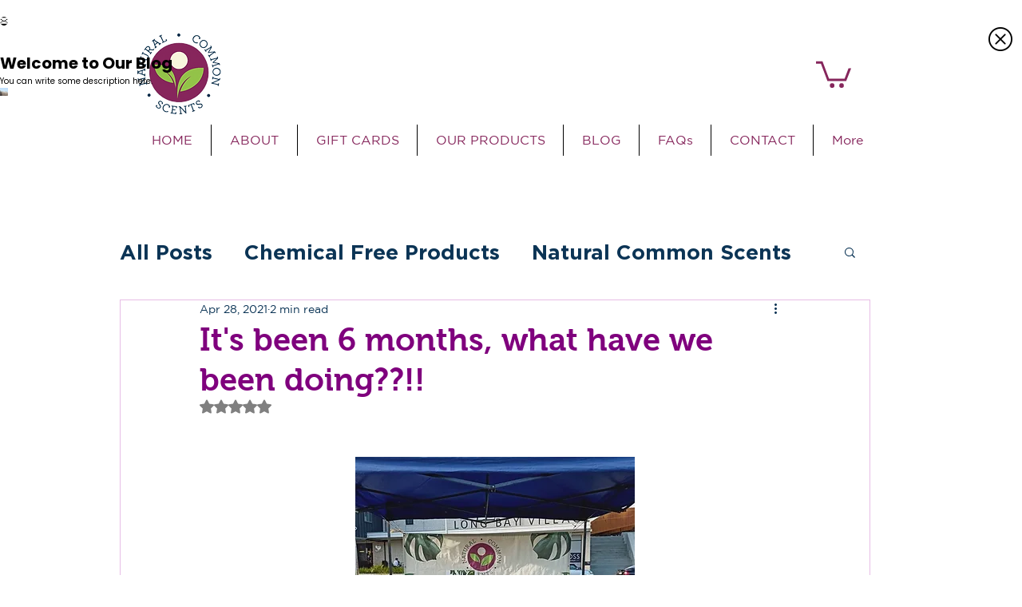

--- FILE ---
content_type: text/css; charset=utf-8
request_url: https://www.naturalcommonscents.com/_serverless/pro-gallery-css-v4-server/layoutCss?ver=2&id=7ip3d-not-scoped&items=3550_1536_2048%7C3585_1536_2048&container=1654.9375_740_275.625_720&options=gallerySizeType:px%7CenableInfiniteScroll:true%7CtitlePlacement:SHOW_ON_HOVER%7CgridStyle:1%7CimageMargin:0%7CgalleryLayout:2%7CisVertical:false%7CnumberOfImagesPerRow:2%7CgallerySizePx:300%7CcubeRatio:1.7777777777777777%7CcubeType:fit%7CgalleryThumbnailsAlignment:bottom%7CthumbnailSpacings:0
body_size: -259
content:
#pro-gallery-7ip3d-not-scoped [data-hook="item-container"][data-idx="0"].gallery-item-container{opacity: 1 !important;display: block !important;transition: opacity .2s ease !important;top: 0px !important;left: 0px !important;right: auto !important;height: 208px !important;width: 370px !important;} #pro-gallery-7ip3d-not-scoped [data-hook="item-container"][data-idx="0"] .gallery-item-common-info-outer{height: 100% !important;} #pro-gallery-7ip3d-not-scoped [data-hook="item-container"][data-idx="0"] .gallery-item-common-info{height: 100% !important;width: 100% !important;} #pro-gallery-7ip3d-not-scoped [data-hook="item-container"][data-idx="0"] .gallery-item-wrapper{width: 370px !important;height: 208px !important;margin: 0 !important;} #pro-gallery-7ip3d-not-scoped [data-hook="item-container"][data-idx="0"] .gallery-item-content{width: 156px !important;height: 208px !important;margin: 0px 107px !important;opacity: 1 !important;} #pro-gallery-7ip3d-not-scoped [data-hook="item-container"][data-idx="0"] .gallery-item-hover{width: 156px !important;height: 208px !important;opacity: 1 !important;} #pro-gallery-7ip3d-not-scoped [data-hook="item-container"][data-idx="0"] .item-hover-flex-container{width: 156px !important;height: 208px !important;margin: 0px 107px !important;opacity: 1 !important;} #pro-gallery-7ip3d-not-scoped [data-hook="item-container"][data-idx="0"] .gallery-item-wrapper img{width: 100% !important;height: 100% !important;opacity: 1 !important;} #pro-gallery-7ip3d-not-scoped [data-hook="item-container"][data-idx="1"].gallery-item-container{opacity: 1 !important;display: block !important;transition: opacity .2s ease !important;top: 0px !important;left: 370px !important;right: auto !important;height: 208px !important;width: 370px !important;} #pro-gallery-7ip3d-not-scoped [data-hook="item-container"][data-idx="1"] .gallery-item-common-info-outer{height: 100% !important;} #pro-gallery-7ip3d-not-scoped [data-hook="item-container"][data-idx="1"] .gallery-item-common-info{height: 100% !important;width: 100% !important;} #pro-gallery-7ip3d-not-scoped [data-hook="item-container"][data-idx="1"] .gallery-item-wrapper{width: 370px !important;height: 208px !important;margin: 0 !important;} #pro-gallery-7ip3d-not-scoped [data-hook="item-container"][data-idx="1"] .gallery-item-content{width: 156px !important;height: 208px !important;margin: 0px 107px !important;opacity: 1 !important;} #pro-gallery-7ip3d-not-scoped [data-hook="item-container"][data-idx="1"] .gallery-item-hover{width: 156px !important;height: 208px !important;opacity: 1 !important;} #pro-gallery-7ip3d-not-scoped [data-hook="item-container"][data-idx="1"] .item-hover-flex-container{width: 156px !important;height: 208px !important;margin: 0px 107px !important;opacity: 1 !important;} #pro-gallery-7ip3d-not-scoped [data-hook="item-container"][data-idx="1"] .gallery-item-wrapper img{width: 100% !important;height: 100% !important;opacity: 1 !important;} #pro-gallery-7ip3d-not-scoped .pro-gallery-prerender{height:208.125px !important;}#pro-gallery-7ip3d-not-scoped {height:208.125px !important; width:740px !important;}#pro-gallery-7ip3d-not-scoped .pro-gallery-margin-container {height:208.125px !important;}#pro-gallery-7ip3d-not-scoped .pro-gallery {height:208.125px !important; width:740px !important;}#pro-gallery-7ip3d-not-scoped .pro-gallery-parent-container {height:208.125px !important; width:740px !important;}

--- FILE ---
content_type: text/css; charset=utf-8
request_url: https://www.naturalcommonscents.com/_serverless/pro-gallery-css-v4-server/layoutCss?ver=2&id=81cb0-not-scoped&items=3403_960_960%7C3535_750_829&container=2419.5625_740_323_720&options=gallerySizeType:px%7CenableInfiniteScroll:true%7CtitlePlacement:SHOW_ON_HOVER%7CgridStyle:1%7CimageMargin:5%7CgalleryLayout:2%7CisVertical:false%7CgallerySizePx:300%7CcubeRatio:1%7CcubeType:fit%7CgalleryThumbnailsAlignment:bottom%7CthumbnailSpacings:0
body_size: -242
content:
#pro-gallery-81cb0-not-scoped [data-hook="item-container"][data-idx="0"].gallery-item-container{opacity: 1 !important;display: block !important;transition: opacity .2s ease !important;top: 0px !important;left: 0px !important;right: auto !important;height: 243px !important;width: 243px !important;} #pro-gallery-81cb0-not-scoped [data-hook="item-container"][data-idx="0"] .gallery-item-common-info-outer{height: 100% !important;} #pro-gallery-81cb0-not-scoped [data-hook="item-container"][data-idx="0"] .gallery-item-common-info{height: 100% !important;width: 100% !important;} #pro-gallery-81cb0-not-scoped [data-hook="item-container"][data-idx="0"] .gallery-item-wrapper{width: 243px !important;height: 243px !important;margin: 0 !important;} #pro-gallery-81cb0-not-scoped [data-hook="item-container"][data-idx="0"] .gallery-item-content{width: 243px !important;height: 243px !important;margin: 0px 0px !important;opacity: 1 !important;} #pro-gallery-81cb0-not-scoped [data-hook="item-container"][data-idx="0"] .gallery-item-hover{width: 243px !important;height: 243px !important;opacity: 1 !important;} #pro-gallery-81cb0-not-scoped [data-hook="item-container"][data-idx="0"] .item-hover-flex-container{width: 243px !important;height: 243px !important;margin: 0px 0px !important;opacity: 1 !important;} #pro-gallery-81cb0-not-scoped [data-hook="item-container"][data-idx="0"] .gallery-item-wrapper img{width: 100% !important;height: 100% !important;opacity: 1 !important;} #pro-gallery-81cb0-not-scoped [data-hook="item-container"][data-idx="1"].gallery-item-container{opacity: 1 !important;display: block !important;transition: opacity .2s ease !important;top: 0px !important;left: 248px !important;right: auto !important;height: 243px !important;width: 244px !important;} #pro-gallery-81cb0-not-scoped [data-hook="item-container"][data-idx="1"] .gallery-item-common-info-outer{height: 100% !important;} #pro-gallery-81cb0-not-scoped [data-hook="item-container"][data-idx="1"] .gallery-item-common-info{height: 100% !important;width: 100% !important;} #pro-gallery-81cb0-not-scoped [data-hook="item-container"][data-idx="1"] .gallery-item-wrapper{width: 244px !important;height: 243px !important;margin: 0 !important;} #pro-gallery-81cb0-not-scoped [data-hook="item-container"][data-idx="1"] .gallery-item-content{width: 221px !important;height: 243px !important;margin: 0px 12px !important;opacity: 1 !important;} #pro-gallery-81cb0-not-scoped [data-hook="item-container"][data-idx="1"] .gallery-item-hover{width: 221px !important;height: 243px !important;opacity: 1 !important;} #pro-gallery-81cb0-not-scoped [data-hook="item-container"][data-idx="1"] .item-hover-flex-container{width: 221px !important;height: 243px !important;margin: 0px 12px !important;opacity: 1 !important;} #pro-gallery-81cb0-not-scoped [data-hook="item-container"][data-idx="1"] .gallery-item-wrapper img{width: 100% !important;height: 100% !important;opacity: 1 !important;} #pro-gallery-81cb0-not-scoped .pro-gallery-prerender{height:243px !important;}#pro-gallery-81cb0-not-scoped {height:243px !important; width:740px !important;}#pro-gallery-81cb0-not-scoped .pro-gallery-margin-container {height:243px !important;}#pro-gallery-81cb0-not-scoped .pro-gallery {height:243px !important; width:740px !important;}#pro-gallery-81cb0-not-scoped .pro-gallery-parent-container {height:243px !important; width:745px !important;}

--- FILE ---
content_type: image/svg+xml
request_url: https://dlnil54eooeso.cloudfront.net/assets/images/seoRush/powered_by.svg
body_size: 6299
content:
<svg width="128" height="27" viewBox="0 0 128 27" fill="none" xmlns="http://www.w3.org/2000/svg">
<path opacity="0.5" d="M2.776 10.6592C3.304 10.6592 3.744 10.8299 4.096 11.1712C4.45333 11.5126 4.632 11.9392 4.632 12.4512C4.632 12.9632 4.45333 13.3899 4.096 13.7312C3.744 14.0726 3.304 14.2432 2.776 14.2432H1.464V16.2592H0.768V10.6592H2.776ZM2.736 13.5632C3.07733 13.5632 3.35733 13.4592 3.576 13.2512C3.8 13.0379 3.912 12.7712 3.912 12.4512C3.912 12.1312 3.8 11.8672 3.576 11.6592C3.35733 11.4459 3.07733 11.3392 2.736 11.3392H1.464V13.5632H2.736ZM7.46794 16.3552C7.04127 16.3552 6.65194 16.2592 6.29994 16.0672C5.94794 15.8699 5.67327 15.6006 5.47594 15.2592C5.2786 14.9126 5.17994 14.5259 5.17994 14.0992C5.17994 13.4486 5.39594 12.9099 5.82794 12.4832C6.26527 12.0566 6.81194 11.8432 7.46794 11.8432C7.89994 11.8432 8.28927 11.9419 8.63594 12.1392C8.98794 12.3312 9.2626 12.6006 9.45994 12.9472C9.6626 13.2886 9.76394 13.6726 9.76394 14.0992C9.76394 14.7446 9.54527 15.2832 9.10794 15.7152C8.6706 16.1419 8.12394 16.3552 7.46794 16.3552ZM6.32394 15.2512C6.62794 15.5499 7.00927 15.6992 7.46794 15.6992C7.93194 15.6992 8.31327 15.5499 8.61194 15.2512C8.91594 14.9472 9.06794 14.5632 9.06794 14.0992C9.06794 13.6352 8.91594 13.2539 8.61194 12.9552C8.31327 12.6512 7.93194 12.4992 7.46794 12.4992C7.00927 12.4992 6.62794 12.6512 6.32394 12.9552C6.02527 13.2539 5.87594 13.6352 5.87594 14.0992C5.87594 14.5632 6.02527 14.9472 6.32394 15.2512ZM15.9989 11.9392H16.6869L15.2149 16.2592H14.6629L13.4389 13.3152L12.2229 16.2592H11.6709L10.2069 11.9392H10.9189L11.9909 15.1232L13.3189 12.0032H13.5669L14.8949 15.1472L15.9989 11.9392ZM21.5014 14.1152C21.5014 14.1739 21.4961 14.2566 21.4854 14.3632H17.7974C17.8508 14.7632 18.0161 15.0859 18.2934 15.3312C18.5708 15.5712 18.9121 15.6912 19.3174 15.6912C19.6161 15.6912 19.8801 15.6272 20.1094 15.4992C20.3441 15.3659 20.5308 15.1792 20.6694 14.9392H21.3814C21.2001 15.3872 20.9281 15.7366 20.5654 15.9872C20.2028 16.2326 19.7868 16.3552 19.3174 16.3552C18.6934 16.3552 18.1708 16.1392 17.7494 15.7072C17.3281 15.2752 17.1174 14.7392 17.1174 14.0992C17.1174 13.4539 17.3281 12.9179 17.7494 12.4912C18.1708 12.0592 18.6934 11.8432 19.3174 11.8432C19.9628 11.8432 20.4881 12.0619 20.8934 12.4992C21.2988 12.9366 21.5014 13.4752 21.5014 14.1152ZM19.3174 12.4912C19.0614 12.4912 18.8268 12.5419 18.6134 12.6432C18.4054 12.7446 18.2321 12.8912 18.0934 13.0832C17.9548 13.2699 17.8614 13.4859 17.8134 13.7312H20.8134C20.7654 13.4806 20.6721 13.2619 20.5334 13.0752C20.3948 12.8832 20.2214 12.7392 20.0134 12.6432C19.8054 12.5419 19.5734 12.4912 19.3174 12.4912ZM24.4841 11.9152H24.8681V12.5632H24.4281C24.0388 12.5632 23.7348 12.6832 23.5161 12.9232C23.3028 13.1579 23.1961 13.4886 23.1961 13.9152V16.2592H22.5161V11.9392H22.9961L23.1081 12.5952C23.4228 12.1419 23.8815 11.9152 24.4841 11.9152ZM28.9493 10.3952H29.6293V16.2592H29.1093L29.0133 15.6432C28.5866 16.1179 28.0346 16.3552 27.3573 16.3552C26.7066 16.3552 26.1706 16.1419 25.7493 15.7152C25.3333 15.2832 25.1253 14.7446 25.1253 14.0992C25.1253 13.4486 25.3333 12.9099 25.7493 12.4832C26.1706 12.0566 26.7066 11.8432 27.3573 11.8432C27.9973 11.8432 28.5279 12.0566 28.9493 12.4832V10.3952ZM26.2693 15.2432C26.5679 15.5472 26.9439 15.6992 27.3973 15.6992C27.8559 15.6992 28.2373 15.5472 28.5413 15.2432C28.8453 14.9339 28.9973 14.5526 28.9973 14.0992C28.9973 13.6406 28.8453 13.2592 28.5413 12.9552C28.2426 12.6512 27.8639 12.4992 27.4053 12.4992C27.1813 12.4992 26.9706 12.5419 26.7733 12.6272C26.5759 12.7072 26.4079 12.8166 26.2693 12.9552C26.1306 13.0939 26.0213 13.2646 25.9413 13.4672C25.8613 13.6646 25.8213 13.8752 25.8213 14.0992C25.8213 14.5579 25.9706 14.9392 26.2693 15.2432ZM36.2781 13.3552C36.5394 13.4672 36.7447 13.6459 36.8941 13.8912C37.0434 14.1366 37.1181 14.4112 37.1181 14.7152C37.1181 15.1526 36.9554 15.5206 36.6301 15.8192C36.3047 16.1126 35.9021 16.2592 35.4221 16.2592H33.1821V10.6592H35.3901C35.8487 10.6592 36.2247 10.7952 36.5181 11.0672C36.8167 11.3392 36.9661 11.6806 36.9661 12.0912C36.9661 12.3419 36.9021 12.5846 36.7741 12.8192C36.6514 13.0539 36.4861 13.2326 36.2781 13.3552ZM36.2541 12.1872C36.2541 12.0272 36.2141 11.8832 36.1341 11.7552C36.0594 11.6272 35.9554 11.5286 35.8221 11.4592C35.6887 11.3846 35.5394 11.3472 35.3741 11.3472H33.8701V13.0272H35.3821C35.6274 13.0272 35.8327 12.9472 35.9981 12.7872C36.1687 12.6219 36.2541 12.4219 36.2541 12.1872ZM35.4141 15.5632C35.6914 15.5632 35.9234 15.4752 36.1101 15.2992C36.2967 15.1232 36.3901 14.9019 36.3901 14.6352C36.3901 14.3739 36.2967 14.1552 36.1101 13.9792C35.9234 13.8032 35.6914 13.7152 35.4141 13.7152H33.8701V15.5632H35.4141ZM41.4103 11.9392H42.1383L40.0823 16.4352C39.9223 16.7872 39.765 17.0592 39.6103 17.2512C39.4556 17.4432 39.2823 17.5819 39.0903 17.6672C38.8983 17.7579 38.6636 17.8032 38.3863 17.8032H37.9783V17.1872H38.3303C38.6183 17.1872 38.8343 17.1286 38.9783 17.0112C39.1223 16.8939 39.2823 16.6539 39.4583 16.2912L39.6103 15.9632L37.6903 11.9392H38.4343L39.9703 15.2112L41.4103 11.9392Z" fill="#24333B"/>
<path d="M63.0161 15.6106C60.6005 17.4797 59.3758 16.737 57.1988 15.4167L57.197 15.4156L53.6247 18.988C53.2854 19.3273 53.4925 19.9083 53.9698 19.9565L56.5869 20.2207C57.9468 20.358 59.2965 19.877 60.263 18.9105L63.8252 15.3482L63.0161 15.6106Z" fill="url(#paint0_linear_1931_3637)"/>
<path d="M55.9086 8.50309C54.0395 10.9188 54.7822 12.1434 56.1025 14.3205L56.1035 14.3222L52.5312 17.8946C52.1919 18.2338 51.6109 18.0267 51.5627 17.5494L51.2984 14.9323C51.1611 13.5724 51.6422 12.2228 52.6087 11.2563L56.1709 7.69398L55.9086 8.50309Z" fill="url(#paint1_linear_1931_3637)"/>
<path d="M59.605 6.27686L65.0869 6.43261L65.2426 11.9145C65.2782 13.1661 64.7966 14.3771 63.9112 15.2625L61.9495 17.2243L62.3062 16.1511C62.3106 16.1379 62.3131 16.1242 62.3138 16.1103L62.32 15.9865C62.5094 12.187 59.3365 9.07555 55.5413 9.33934C55.5287 9.34022 55.5162 9.34269 55.5041 9.3467L54.0273 9.83791L56.257 7.60828C57.1424 6.72289 58.3534 6.2413 59.605 6.27686Z" fill="url(#paint2_linear_1931_3637)"/>
<path d="M72.9571 17.3706C72.5243 17.3706 72.1163 17.2934 71.733 17.1388C71.3559 16.9781 71.0283 16.7524 70.7501 16.4619C70.4781 16.1713 70.274 15.8282 70.138 15.4326L71.3157 14.904C71.4888 15.2811 71.7268 15.5779 72.0298 15.7942C72.3389 16.0106 72.6789 16.1188 73.0498 16.1188C73.2476 16.1188 73.4176 16.0879 73.5598 16.026C73.702 15.9642 73.8133 15.8808 73.8936 15.7757C73.974 15.6644 74.0142 15.5346 74.0142 15.3862C74.0142 15.2255 73.9647 15.0895 73.8658 14.9782C73.7669 14.8607 73.6124 14.768 73.4022 14.7L72.0483 14.2549C71.4981 14.0756 71.0839 13.8221 70.8057 13.4945C70.5275 13.1607 70.3884 12.7619 70.3884 12.2983C70.3884 11.8903 70.4873 11.5317 70.6852 11.2226C70.8892 10.9135 71.1704 10.6724 71.529 10.4993C71.8937 10.3262 72.311 10.2396 72.7809 10.2396C73.1951 10.2396 73.5784 10.3107 73.9307 10.4529C74.2831 10.5951 74.586 10.796 74.8395 11.0557C75.0991 11.3153 75.2939 11.6275 75.4237 11.9923L74.2553 12.5208C74.1255 12.1994 73.9307 11.949 73.6711 11.7697C73.4114 11.5842 73.1147 11.4915 72.7809 11.4915C72.5892 11.4915 72.4192 11.5224 72.2709 11.5842C72.1225 11.6461 72.0081 11.7357 71.9277 11.8532C71.8474 11.9644 71.8072 12.0943 71.8072 12.2426C71.8072 12.4034 71.8597 12.5456 71.9648 12.6692C72.0699 12.7867 72.2276 12.8794 72.4378 12.9474L73.7638 13.3739C74.3202 13.5532 74.7344 13.8036 75.0064 14.1251C75.2846 14.4465 75.4237 14.8391 75.4237 15.3027C75.4237 15.7046 75.3186 16.0631 75.1084 16.3784C74.8982 16.6875 74.6077 16.9317 74.2367 17.111C73.872 17.2841 73.4454 17.3706 72.9571 17.3706ZM78.7848 17.3706C78.247 17.3706 77.7802 17.2532 77.3846 17.0183C76.9889 16.7772 76.6829 16.4557 76.4666 16.0539C76.2502 15.652 76.142 15.2069 76.142 14.7185C76.142 14.2116 76.2533 13.7603 76.4758 13.3647C76.7046 12.969 77.0106 12.6568 77.3939 12.4281C77.7772 12.1994 78.2099 12.085 78.6921 12.085C79.0939 12.085 79.4494 12.1499 79.7585 12.2797C80.0676 12.4034 80.3272 12.5796 80.5374 12.8083C80.7538 13.037 80.9176 13.3029 81.0289 13.6058C81.1402 13.9025 81.1958 14.2271 81.1958 14.5794C81.1958 14.6784 81.1896 14.7773 81.1773 14.8762C81.1711 14.9689 81.1556 15.0493 81.1309 15.1173H77.3382V14.0972H80.3427L79.6843 14.5794C79.7461 14.3136 79.743 14.0787 79.675 13.8747C79.607 13.6645 79.4865 13.5007 79.3134 13.3832C79.1465 13.2596 78.9394 13.1978 78.6921 13.1978C78.451 13.1978 78.2439 13.2565 78.0708 13.3739C77.8977 13.4914 77.7679 13.6645 77.6813 13.8932C77.5948 14.122 77.5608 14.4002 77.5793 14.7278C77.5546 15.0122 77.5886 15.2626 77.6813 15.4789C77.7741 15.6953 77.9162 15.8653 78.1079 15.989C78.2995 16.1064 78.5314 16.1651 78.8034 16.1651C79.0507 16.1651 79.2608 16.1157 79.4339 16.0168C79.6132 15.9179 79.7523 15.7819 79.8512 15.6088L80.964 16.1373C80.8651 16.3846 80.7074 16.601 80.4911 16.7864C80.2809 16.9719 80.0305 17.1172 79.74 17.2223C79.4494 17.3212 79.131 17.3706 78.7848 17.3706ZM84.5279 17.3706C84.0272 17.3706 83.5697 17.2563 83.1555 17.0275C82.7475 16.7988 82.4198 16.4866 82.1725 16.091C81.9314 15.6891 81.8109 15.2347 81.8109 14.7278C81.8109 14.2147 81.9314 13.7603 82.1725 13.3647C82.4198 12.969 82.7475 12.6568 83.1555 12.4281C83.5697 12.1994 84.0272 12.085 84.5279 12.085C85.0287 12.085 85.483 12.1994 85.891 12.4281C86.2991 12.6568 86.6236 12.969 86.8647 13.3647C87.112 13.7603 87.2356 14.2147 87.2356 14.7278C87.2356 15.2347 87.112 15.6891 86.8647 16.091C86.6236 16.4866 86.2991 16.7988 85.891 17.0275C85.483 17.2563 85.0287 17.3706 84.5279 17.3706ZM84.5279 16.1188C84.7814 16.1188 85.0008 16.0601 85.1863 15.9426C85.3779 15.8251 85.5263 15.6613 85.6314 15.4511C85.7427 15.2409 85.7983 14.9998 85.7983 14.7278C85.7983 14.4558 85.7427 14.2178 85.6314 14.0138C85.5263 13.8036 85.3779 13.6398 85.1863 13.5223C85.0008 13.3987 84.7814 13.3369 84.5279 13.3369C84.2744 13.3369 84.0519 13.3987 83.8602 13.5223C83.6686 13.6398 83.5171 13.8036 83.4059 14.0138C83.3008 14.2178 83.2482 14.4558 83.2482 14.7278C83.2482 14.9998 83.3008 15.2409 83.4059 15.4511C83.5171 15.6613 83.6686 15.8251 83.8602 15.9426C84.0519 16.0601 84.2744 16.1188 84.5279 16.1188ZM88.1571 17.2594V10.3509H90.7999C91.2759 10.3509 91.6963 10.4344 92.0611 10.6013C92.432 10.7682 92.7225 11.0155 92.9327 11.3431C93.1429 11.6708 93.248 12.0757 93.248 12.5579C93.248 13.0278 93.1398 13.4296 92.9234 13.7634C92.7071 14.0911 92.4165 14.3383 92.0518 14.5053L93.6282 17.2594H92.0147L90.3084 14.2085L91.2357 14.7556H89.5944V17.2594H88.1571ZM89.5944 13.5038H90.8092C91.0132 13.5038 91.1894 13.4636 91.3378 13.3832C91.4861 13.3029 91.6005 13.1916 91.6809 13.0494C91.7674 12.9072 91.8107 12.7434 91.8107 12.5579C91.8107 12.3663 91.7674 12.1994 91.6809 12.0572C91.6005 11.915 91.4861 11.8037 91.3378 11.7233C91.1894 11.643 91.0132 11.6028 90.8092 11.6028H89.5944V13.5038ZM96.0577 17.3706C95.6497 17.3706 95.3004 17.2841 95.0098 17.111C94.7254 16.9317 94.5091 16.6844 94.3607 16.3692C94.2123 16.0539 94.1382 15.686 94.1382 15.2657V12.1963H95.5291V15.1544C95.5291 15.346 95.5662 15.516 95.6404 15.6644C95.7208 15.8066 95.832 15.9179 95.9742 15.9982C96.1164 16.0786 96.2771 16.1188 96.4564 16.1188C96.6419 16.1188 96.8026 16.0786 96.9386 15.9982C97.0808 15.9179 97.189 15.8066 97.2632 15.6644C97.3435 15.516 97.3837 15.346 97.3837 15.1544V12.1963H98.7747V17.2594H97.4765V16.2579L97.5506 16.4804C97.4332 16.7834 97.2415 17.009 96.9757 17.1574C96.7161 17.2996 96.4101 17.3706 96.0577 17.3706ZM101.776 17.3706C101.219 17.3706 100.734 17.2408 100.32 16.9812C99.9119 16.7153 99.6337 16.3599 99.4853 15.9148L100.505 15.4326C100.635 15.7046 100.811 15.9179 101.034 16.0724C101.256 16.227 101.504 16.3042 101.776 16.3042C101.974 16.3042 102.125 16.2641 102.23 16.1837C102.335 16.1033 102.388 15.992 102.388 15.8499C102.388 15.7757 102.369 15.7139 102.332 15.6644C102.295 15.6088 102.239 15.5593 102.165 15.516C102.091 15.4728 101.998 15.4357 101.887 15.4048L101.025 15.1637C100.61 15.0462 100.292 14.8576 100.07 14.598C99.847 14.3322 99.7357 14.02 99.7357 13.6614C99.7357 13.3461 99.8161 13.071 99.9768 12.8361C100.138 12.6012 100.363 12.4188 100.654 12.289C100.944 12.153 101.278 12.085 101.655 12.085C102.15 12.085 102.583 12.2024 102.953 12.4374C103.331 12.6661 103.596 12.9907 103.751 13.411L102.722 13.8932C102.647 13.6831 102.511 13.5161 102.314 13.3925C102.122 13.2627 101.902 13.1978 101.655 13.1978C101.476 13.1978 101.334 13.2349 101.229 13.309C101.13 13.3832 101.08 13.4852 101.08 13.615C101.08 13.6831 101.099 13.7449 101.136 13.8005C101.173 13.8561 101.232 13.9056 101.312 13.9489C101.399 13.9922 101.504 14.0323 101.627 14.0694L102.434 14.3105C102.855 14.4342 103.176 14.6227 103.399 14.8762C103.621 15.1235 103.732 15.4295 103.732 15.7942C103.732 16.1095 103.649 16.3846 103.482 16.6195C103.321 16.8544 103.096 17.0399 102.805 17.1759C102.515 17.3057 102.171 17.3706 101.776 17.3706ZM104.564 17.2594V10.2396H105.955V13.1978L105.788 12.9752C105.905 12.6723 106.094 12.4497 106.353 12.3075C106.619 12.1592 106.928 12.085 107.281 12.085C107.664 12.085 107.998 12.1654 108.282 12.3261C108.573 12.4868 108.798 12.7125 108.959 13.003C109.12 13.2874 109.2 13.6212 109.2 14.0045V17.2594H107.809V14.3013C107.809 14.1034 107.769 13.9334 107.689 13.7912C107.615 13.649 107.506 13.5378 107.364 13.4574C107.228 13.377 107.067 13.3369 106.882 13.3369C106.703 13.3369 106.542 13.377 106.4 13.4574C106.258 13.5378 106.146 13.649 106.066 13.7912C105.992 13.9334 105.955 14.1034 105.955 14.3013V17.2594H104.564ZM110.801 17.2594V15.8684H112.192V17.2594H110.801ZM113.9 17.2594V12.1963H115.198V13.4296L115.059 13.2256C115.133 12.8361 115.313 12.5486 115.597 12.3632C115.882 12.1777 116.222 12.085 116.617 12.085C117.038 12.085 117.405 12.1932 117.721 12.4095C118.042 12.6197 118.243 12.9041 118.323 13.2627L117.925 13.2998C118.092 12.8856 118.33 12.5796 118.639 12.3817C118.948 12.1839 119.309 12.085 119.724 12.085C120.088 12.085 120.41 12.1654 120.688 12.3261C120.972 12.4868 121.195 12.7125 121.356 13.003C121.516 13.2874 121.597 13.6212 121.597 14.0045V17.2594H120.206V14.3013C120.206 14.1034 120.169 13.9334 120.095 13.7912C120.027 13.649 119.928 13.5378 119.798 13.4574C119.668 13.377 119.51 13.3369 119.325 13.3369C119.146 13.3369 118.988 13.377 118.852 13.4574C118.722 13.5378 118.62 13.649 118.546 13.7912C118.478 13.9334 118.444 14.1034 118.444 14.3013V17.2594H117.053V14.3013C117.053 14.1034 117.016 13.9334 116.942 13.7912C116.874 13.649 116.775 13.5378 116.645 13.4574C116.515 13.377 116.358 13.3369 116.172 13.3369C115.993 13.3369 115.835 13.377 115.699 13.4574C115.569 13.5378 115.467 13.649 115.393 13.7912C115.325 13.9334 115.291 14.1034 115.291 14.3013V17.2594H113.9ZM124.951 17.3706C124.413 17.3706 123.946 17.2532 123.551 17.0183C123.155 16.7772 122.849 16.4557 122.633 16.0539C122.416 15.652 122.308 15.2069 122.308 14.7185C122.308 14.2116 122.419 13.7603 122.642 13.3647C122.871 12.969 123.177 12.6568 123.56 12.4281C123.943 12.1994 124.376 12.085 124.858 12.085C125.26 12.085 125.616 12.1499 125.925 12.2797C126.234 12.4034 126.493 12.5796 126.704 12.8083C126.92 13.037 127.084 13.3029 127.195 13.6058C127.306 13.9025 127.362 14.2271 127.362 14.5794C127.362 14.6784 127.356 14.7773 127.343 14.8762C127.337 14.9689 127.322 15.0493 127.297 15.1173H123.504V14.0972H126.509L125.85 14.5794C125.912 14.3136 125.909 14.0787 125.841 13.8747C125.773 13.6645 125.653 13.5007 125.48 13.3832C125.313 13.2596 125.106 13.1978 124.858 13.1978C124.617 13.1978 124.41 13.2565 124.237 13.3739C124.064 13.4914 123.934 13.6645 123.848 13.8932C123.761 14.122 123.727 14.4002 123.746 14.7278C123.721 15.0122 123.755 15.2626 123.848 15.4789C123.94 15.6953 124.082 15.8653 124.274 15.989C124.466 16.1064 124.698 16.1651 124.97 16.1651C125.217 16.1651 125.427 16.1157 125.6 16.0168C125.779 15.9179 125.918 15.7819 126.017 15.6088L127.13 16.1373C127.031 16.3846 126.874 16.601 126.657 16.7864C126.447 16.9719 126.197 17.1172 125.906 17.2223C125.616 17.3212 125.297 17.3706 124.951 17.3706Z" fill="#24333B"/>
<defs>
<linearGradient id="paint0_linear_1931_3637" x1="50.2331" y1="21.2861" x2="60.9814" y2="10.5378" gradientUnits="userSpaceOnUse">
<stop stop-color="#FECBA1"/>
<stop offset="1" stop-color="#E86A00"/>
</linearGradient>
<linearGradient id="paint1_linear_1931_3637" x1="50.2331" y1="21.2861" x2="60.9814" y2="10.5378" gradientUnits="userSpaceOnUse">
<stop stop-color="#FECBA1"/>
<stop offset="1" stop-color="#E86A00"/>
</linearGradient>
<linearGradient id="paint2_linear_1931_3637" x1="53.0957" y1="18.1337" x2="62.4705" y2="8.52957" gradientUnits="userSpaceOnUse">
<stop stop-color="#FECBA1"/>
<stop offset="1" stop-color="#E86A00"/>
</linearGradient>
</defs>
</svg>
